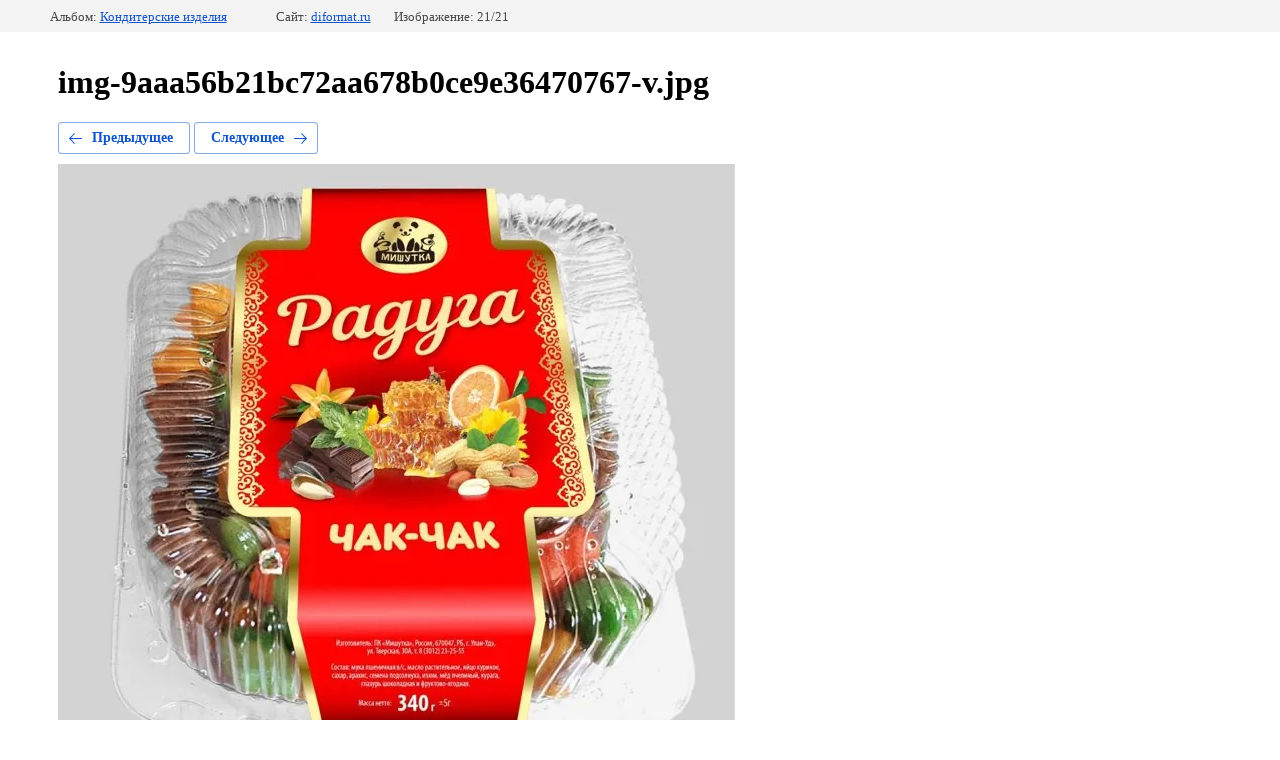

--- FILE ---
content_type: text/html; charset=utf-8
request_url: https://diformat.ru/portfolioezk?mode=photo&photo_id=590468901
body_size: 2110
content:
		
	
	





	






	<!doctype html>
	<html lang="ru">
	<head>
		<meta charset="UTF-8">
		<meta name="robots" content="all">
		<title>img-9aaa56b21bc72aa678b0ce9e36470767-v.jpg</title>
		<meta http-equiv="Content-Type" content="text/html; charset=UTF-8" />
		<meta name="description" content="img-9aaa56b21bc72aa678b0ce9e36470767-v.jpg" />
		<meta name="keywords" content="img-9aaa56b21bc72aa678b0ce9e36470767-v.jpg" />
		
            <!-- 46b9544ffa2e5e73c3c971fe2ede35a5 -->
            <script src='/shared/s3/js/lang/ru.js'></script>
            <script src='/shared/s3/js/common.min.js'></script>
        <link rel='stylesheet' type='text/css' href='/shared/s3/css/calendar.css' /><link rel='stylesheet' type='text/css' href='/shared/highslide-4.1.13/highslide.min.css'/>
<script type='text/javascript' src='/shared/highslide-4.1.13/highslide.packed.js'></script>
<script type='text/javascript'>
hs.graphicsDir = '/shared/highslide-4.1.13/graphics/';
hs.outlineType = null;
hs.showCredits = false;
hs.lang={cssDirection:'ltr',loadingText:'Загрузка...',loadingTitle:'Кликните чтобы отменить',focusTitle:'Нажмите чтобы перенести вперёд',fullExpandTitle:'Увеличить',fullExpandText:'Полноэкранный',previousText:'Предыдущий',previousTitle:'Назад (стрелка влево)',nextText:'Далее',nextTitle:'Далее (стрелка вправо)',moveTitle:'Передвинуть',moveText:'Передвинуть',closeText:'Закрыть',closeTitle:'Закрыть (Esc)',resizeTitle:'Восстановить размер',playText:'Слайд-шоу',playTitle:'Слайд-шоу (пробел)',pauseText:'Пауза',pauseTitle:'Приостановить слайд-шоу (пробел)',number:'Изображение %1/%2',restoreTitle:'Нажмите чтобы посмотреть картинку, используйте мышь для перетаскивания. Используйте клавиши вперёд и назад'};</script>
<link rel="canonical" href="https://diformat.ru/portfolioezk">
<!--s3_require-->
<link rel="stylesheet" href="/g/basestyle/1.0.1/gallery2/gallery2.css" type="text/css"/>
<link rel="stylesheet" href="/g/basestyle/1.0.1/gallery2/gallery2.blue.css" type="text/css"/>
<script type="text/javascript" src="/g/basestyle/1.0.1/gallery2/gallery2.js" async></script>
<!--/s3_require-->

	</head>
	<body>
		<div class="g-page g-page-gallery2  g-page-gallery2--photo">

		
		
			<div class="g-panel g-panel--fill g-panel--no-rounded g-panel--fixed-top">
	<div class="g-gallery2-info ">
					<div class="g-gallery2-info__item">
				<div class="g-gallery2-info__item-label">Альбом:</div>
				<a href="/portfolioezk?mode=album&album_id=225899101" class="g-gallery2-info__item-value">Кондитерские изделия</a>
			</div>
				<div class="g-gallery2-info__item">
			<div class="g-gallery2-info__item-label">Сайт:</div>
			<a href="//diformat.ru" class="g-gallery2-info__item-value">diformat.ru</a>

			<div class="g-gallery2-info__item-label">Изображение: 21/21</div>
		</div>
	</div>
</div>
			<h1>img-9aaa56b21bc72aa678b0ce9e36470767-v.jpg</h1>
			
										
										
			
			
			<a href="/portfolioezk?mode=photo&photo_id=590468701" class="g-button g-button--invert g-button--arr-left">Предыдущее</a>
			<a href="/portfolioezk?mode=photo&photo_id=590466901" class="g-button g-button--invert g-button--arr-right">Следующее</a>

			
			<div class="g-gallery2-preview ">
	<img src="/thumb/2/wGMMwQLkr8_gCOsQyXdbTA/800r600/d/img-9aaa56b21bc72aa678b0ce9e36470767-v.jpg">
</div>

			
			<a href="/portfolioezk?mode=photo&photo_id=590468701" class="g-gallery2-thumb g-gallery2-thumb--prev">
	<span class="g-gallery2-thumb__image"><img src="/thumb/2/wHOlsbm0vGZqNIC8fD6pjQ/150r120/d/vkusnyashki_dlya_vas-02.jpg"></span>
	<span class="g-link g-link--arr-left">Предыдущее</span>
</a>
			
			<a href="/portfolioezk?mode=photo&photo_id=590466901" class="g-gallery2-thumb g-gallery2-thumb--next">
	<span class="g-gallery2-thumb__image"><img src="/thumb/2/Kk2E4rVB54HVMGH9nxH5lQ/150r120/d/konditer-6.jpg"></span>
	<span class="g-link g-link--arr-right">Следующее</span>
</a>
			
			<div class="g-line"><a href="/portfolioezk?mode=album&album_id=225899101" class="g-button g-button--invert">Вернуться в галерею</a></div>

		
			</div>

	
<!-- assets.bottom -->
<!-- </noscript></script></style> -->
<script src="/my/s3/js/site.min.js?1769082895" ></script>
<script >/*<![CDATA[*/
var megacounter_key="ce9b0e6287e73b928933720f93533c08";
(function(d){
    var s = d.createElement("script");
    s.src = "//counter.megagroup.ru/loader.js?"+new Date().getTime();
    s.async = true;
    d.getElementsByTagName("head")[0].appendChild(s);
})(document);
/*]]>*/</script>
<script >/*<![CDATA[*/
$ite.start({"sid":473530,"vid":474758,"aid":515971,"stid":1,"cp":21,"active":true,"domain":"diformat.ru","lang":"ru","trusted":false,"debug":false,"captcha":3,"onetap":[{"provider":"vkontakte","provider_id":"51972586","code_verifier":"0TNAEDZGlzMNIhMw2OYkUI3RkzF1NTY2mYNDTGOYY12"}]});
/*]]>*/</script>
<!-- /assets.bottom -->
</body>
	</html>


--- FILE ---
content_type: text/javascript
request_url: https://counter.megagroup.ru/ce9b0e6287e73b928933720f93533c08.js?r=&s=1280*720*24&u=https%3A%2F%2Fdiformat.ru%2Fportfolioezk%3Fmode%3Dphoto%26photo_id%3D590468901&t=img-9aaa56b21bc72aa678b0ce9e36470767-v.jpg&fv=0,0&en=1&rld=0&fr=0&callback=_sntnl1769339820264&1769339820264
body_size: 94
content:
//:1
_sntnl1769339820264({date:"Sun, 25 Jan 2026 11:17:00 GMT", res:"1"})